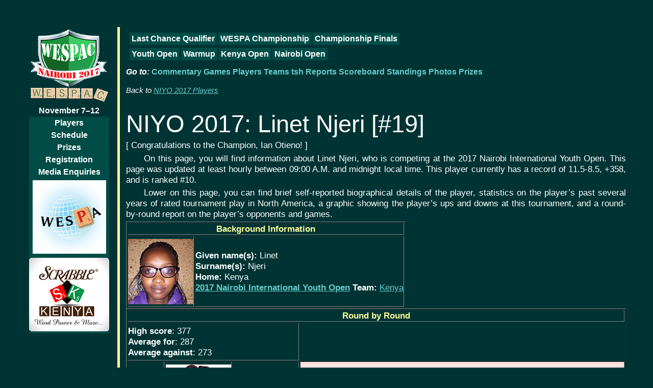

--- FILE ---
content_type: text/html
request_url: http://event.poslfit.com/2017/wespac-yo/build/player/1/19.html
body_size: 3426
content:
<!DOCTYPE HTML PUBLIC "-//W3C//DTD HTML 4.01 Transitional//EN" "http://www.w3.org/TR/html4/loose.dtd">
<html lang="en">
<head>
<meta http-equiv="Content-Type" content="text/html; charset=ISO-8859-1">
<title>2017 Nairobi International Youth Open</title>
<link rev=made href="mailto:poslfit@gmail.com">
<link rel=stylesheet href="http://event.poslfit.com/styles/wespac2017yo.css">
</head>
<body bgcolor=white class="wespac2017yo">
<table class=wespac2017 cellspacing=12 cellpadding=0 border=0>
<tr class=first>
<td rowspan=2 valign=top class=navbar>
<p class=date>
<a href="//event.poslfit.com/2017/wespac/"><img border=0 src="/images/logos/2017/logo-wespac-2017-144px.png" alt="[event logo]"></a><br>
<a href="//event.poslfit.com/2017/wespac">November 7&ndash;12</a>
</p>
<table align=center class=links cellspacing=0 cellpadding=2 border=0>
<tr><td><a target="_sk" href="http://wespac2017nairobi.com/wespac2017-2">Players</a></td></tr>
<tr><td><a target="_sk" href="http://wespac2017nairobi.com/events-calendar">Schedule</a></td></tr>
<!--
<tr><td><a target="_sk" href="/2005/venue.html">Venue</a></td></tr>
-->
<tr><td><a target="_sk" href="http://wespac2017nairobi.com/prizes">Prizes</a></td></tr>
<tr><td><a target="_sk" href="http://wespac2017nairobi.com/registration">Registration</a></td></tr>
<!--
<tr><td><a target="_sk" href="/2005/history.html">History</a></td></tr>
-->
<tr><td><a target="_sk" href="http://wespac2017nairobi.com/contact-page">Media Enquiries</a></td></tr>
<tr><td><a href="http://www.wespa.org"><img border=0 src="/images/logos/2017/logo-wespa-2017-144px.png" alt="[wespa logo]"></a></td></tr>
<tr><td><a href="http://scrabblekenya.com"><img border=0 src="/images/logos/2017/logo-sk-2017-144px.png" alt="[SK logo logo]"></a></td></tr>
</table>
</td>
<td rowspan=2 width=1 bgcolor="#ffff99">&nbsp;</td>
<td class=navbar valign=top>
<table class="links first" cellspacing=3 cellpadding=2 border=0>
<tr>
<td>&nbsp;<a href="//event.poslfit.com/2017/wespac/lc/build">Last Chance Qualifier</a>&nbsp;</td>
<td>&nbsp;<a href="//event.poslfit.com/2017/wespac/me/build">WESPA Championship</a>&nbsp;</td>
<td>&nbsp;<a href="//event.poslfit.com/2017/wespac/fi/build">Championship Finals</a>&nbsp;</td>
</tr>
</tr>
<table class="links notfirst" cellspacing=3 cellpadding=2 border=0>
<tr>
<td>&nbsp;<a href="//event.poslfit.com/2017/wespac/yo/build">Youth Open</a>&nbsp;</td>
<td>&nbsp;<a href="//event.poslfit.com/2017/wespac/wu/build">Warmup</a>&nbsp;</td>
<td>&nbsp;<a href="//event.poslfit.com/2017/wespac/ko/build">Kenya Open</a>&nbsp;</td>
<td>&nbsp;<a href="//event.poslfit.com/2017/wespac/no/build">Nairobi Open</a>&nbsp;</td>
</tr>
</table>
<p class=pnj>
<i>Go to:</i>
<a href="http://event.poslfit.com/2017/wespac-yo/build/notes/index.html">Commentary</a> 
<a href="http://event.poslfit.com/games/wespac2017yo">Games</a> 
<a href="http://event.poslfit.com/2017/wespac-yo/build/player/index.html">Players</a> 
<a href="http://event.poslfit.com/2017/wespac-yo/build/team/index.html">Teams</a>
<a href="http://event.poslfit.com/2017/wespac-yo/build/tsh/index.html">tsh Reports</a> 
<a href="http://event.poslfit.com/2017/wespac-yo/build/tsh/A-enhanced-scoreboard.html">Scoreboard</a> 
<a href="http://event.poslfit.com/2017/wespac-yo/build/standing/index.html">Standings</a> 
<a href="http://event.poslfit.com/2017/wespac-yo/build/photo/index.html">Photos</a> 
<a href="http://event.poslfit.com/2017/wespac-yo/build/tsh/prizes.html">Prizes</a>
</p>
</td>
</tr>
<tr>
<td class=main valign=top>
<p class=backref>Back to <a href="http://event.poslfit.com/2017/wespac-yo/build/player">NIYO 2017 Players</a></p>
<h1>
NIYO 2017: Linet Njeri [#19]
</h1>
<p class=p2>[
<script type="text/javascript" src="http://event.poslfit.com/2017/wespac-yo/build/hotnews.js">
If you see this message, you are missing the latest bulletins from
the Championship, which require JavaScript to be enabled in your 
browser.
</script>
]
</p>
<p class=p1>On this page, you will find information about 
Linet Njeri, who is competing
at the 2017 Nairobi International Youth Open.
This page was updated at least hourly between 09:00 A.M. and midnight local time.
This player currently has a record of 11.5-8.5, +358, and is ranked
#10.
</p>
<p class=p1>
Lower on this page, you can find brief self-reported biographical details of the player,
statistics on the player&rsquo;s past several years of rated tournament play in North America, 

a graphic showing the player&rsquo;s ups and downs at this tournament,
and a round-by-round report on the player&rsquo;s opponents and games.
</p>
<table cellpadding="6" border="1" cellspacing="2" class="pbox"><tr><th class="top" colspan="2">Background Information</th></tr> <tr><td valign=top><p align=left><img width=128 height=128 src="http://www.scrabbleplayers.org/players/n/njeri_linet_.jpg" alt="[photo of Linet Njeri]"></p></td><td><p><b>Given name(s):</b> Linet<br /><b>Surname(s):</b> Njeri<br /><b>Home:</b> Kenya<br /><b><a href="/2005/">2017 Nairobi International Youth Open</a> Team:</b> <a href="http://event.poslfit.com/2017/wespac-yo/build/team/ken.html">Kenya</a></p></td></tr>
</table><table class="pbox" cellspacing="2" border="1" cellpadding="6"><tr><th class="top" colspan="4">Round by Round</th></tr> <tr><td colspan="3"><p><b>High score</b>: 377<br> <b>Average for</b>: 287<br> <b>Average against</b>: 273</p></td></tr><tr><td>Round 1</td> <td><p><img width=128 height=128 src="http://www.scrabbleplayers.org/players/c/chebet_cynthia_.jpg" alt="[photo of Cynthia Chebet]"></p></td><td><a href="http://event.poslfit.com/2017/wespac-yo/build/team/ken.html"><img src="http://www.wscgames.com/images/flags/ken.gif" width=128 border=1 alt="[flag]"><br>Kenya</a></td> <td bgcolor="#ffe0e0"><p class="p2">Njeri played #6  <a href="http://event.poslfit.com/2017/wespac-yo/build/player/1/06.html">Cynthia Chebet (KEN)</a>  and lost 233 to 363 (a spread of -130).</p><p class="p2">Current ranking: #27.</p><p class="p2">Current record: 0-1, -130.</p></td></tr><tr><td>Round 2</td> <td><p><img width=128 height=128 src="http://www.scrabbleplayers.org/players/k/kuria_rita_.jpg" alt="[photo of Rita Kuria]"></p></td><td><a href="http://event.poslfit.com/2017/wespac-yo/build/team/ken.html"><img src="http://www.wscgames.com/images/flags/ken.gif" width=128 border=1 alt="[flag]"><br>Kenya</a></td> <td bgcolor="#e0ffe0"><p class="p2">Njeri played #7  <a href="http://event.poslfit.com/2017/wespac-yo/build/player/1/07.html">Rita Kuria (KEN)</a>  and won 216 to 212 (a spread of 4).</p><p class="p2">Current ranking: #22.</p><p class="p2">Current record: 1-1, -126.</p></td></tr><tr><td>Round 3</td> <td><p><img width=128 height=128 src="http://www.scrabbleplayers.org/players/u/unknown_player.gif" alt="[no photo available]"></p></td><td><a href="http://event.poslfit.com/2017/wespac-yo/build/team/ken.html"><img src="http://www.wscgames.com/images/flags/ken.gif" width=128 border=1 alt="[flag]"><br>Kenya</a></td> <td bgcolor="#ffe0e0"><p class="p2">Njeri played #12  <a href="http://event.poslfit.com/2017/wespac-yo/build/player/1/12.html">Lenny Kinywa (KEN)</a>  and lost 335 to 368 (a spread of -33).</p><p class="p2">Current ranking: #24.</p><p class="p2">Current record: 1-2, -159.</p></td></tr><tr><td>Round 4</td> <td><p><img width=128 height=128 src="http://www.scrabbleplayers.org/players/k/kamau_ruth_.jpg" alt="[photo of Ruth Kamau]"></p></td><td><a href="http://event.poslfit.com/2017/wespac-yo/build/team/ken.html"><img src="http://www.wscgames.com/images/flags/ken.gif" width=128 border=1 alt="[flag]"><br>Kenya</a></td> <td bgcolor="#ffe0e0"><p class="p2">Njeri played #18  <a href="http://event.poslfit.com/2017/wespac-yo/build/player/1/18.html">Ruth Kamau (KEN)</a>  and lost 265 to 295 (a spread of -30).</p><p class="p2">Current ranking: #26.</p><p class="p2">Current record: 1-3, -189.</p></td></tr><tr><td>Round 5</td> <td><p><img width=128 height=128 src="http://www.scrabbleplayers.org/players/n/ngugi_anthony_.jpg" alt="[photo of Anthony Ngugi]"></p></td><td><a href="http://event.poslfit.com/2017/wespac-yo/build/team/ken.html"><img src="http://www.wscgames.com/images/flags/ken.gif" width=128 border=1 alt="[flag]"><br>Kenya</a></td> <td bgcolor="#e0ffe0"><p class="p2">Njeri played #24  <a href="http://event.poslfit.com/2017/wespac-yo/build/player/1/24.html">Anthony Ngugi (KEN)</a>  and won 270 to 260 (a spread of 10).</p><p class="p2">Current ranking: #23.</p><p class="p2">Current record: 2-3, -179.</p><p class="p2">Njeri is mentioned in this round&rsquo;s <a href="http://event.poslfit.com/2017/wespac-yo/build/notes/5.html">commentary</a> (1 hit).</p></td></tr><tr><td>Round 6</td> <td><p><img width=128 height=128 src="http://www.scrabbleplayers.org/players/u/unknown_player.gif" alt="[no photo available]"></p></td><td><a href="http://event.poslfit.com/2017/wespac-yo/build/team/ken.html"><img src="http://www.wscgames.com/images/flags/ken.gif" width=128 border=1 alt="[flag]"><br>Kenya</a></td> <td bgcolor="#ffe0e0"><p class="p2">Njeri played #26  <a href="http://event.poslfit.com/2017/wespac-yo/build/player/1/26.html">Vishwash Brahmbatt (KEN)</a>  and lost 180 to 222 (a spread of -42).</p><p class="p2">Current ranking: #23.</p><p class="p2">Current record: 2-4, -221.</p><p class="p2">Njeri is mentioned in this round&rsquo;s <a href="http://event.poslfit.com/2017/wespac-yo/build/notes/6.html">commentary</a> (2 hits).</p></td></tr><tr><td>Round 7</td> <td><p><img width=128 height=128 src="http://www.scrabbleplayers.org/players/b/bwire_mathew_.jpg" alt="[photo of Mathew Bwire]"></p></td><td><a href="http://event.poslfit.com/2017/wespac-yo/build/team/ken.html"><img src="http://www.wscgames.com/images/flags/ken.gif" width=128 border=1 alt="[flag]"><br>Kenya</a></td> <td bgcolor="#ffe0e0"><p class="p2">Njeri played #31  <a href="http://event.poslfit.com/2017/wespac-yo/build/player/1/31.html">Mathew Bwire (KEN)</a>  and lost 288 to 303 (a spread of -15).</p><p class="p2">Current ranking: #26.</p><p class="p2">Current record: 2-5, -236.</p></td></tr><tr><td>Round 8</td> <td><p><img width=128 height=128 src="http://www.scrabbleplayers.org/players/u/unknown_player.gif" alt="[no photo available]"></p></td><td><a href="http://event.poslfit.com/2017/wespac-yo/build/team/ken.html"><img src="http://www.wscgames.com/images/flags/ken.gif" width=128 border=1 alt="[flag]"><br>Kenya</a></td> <td bgcolor="#e0ffe0"><p class="p2">Njeri played #29  <a href="http://event.poslfit.com/2017/wespac-yo/build/player/1/29.html">Abbha Pattni (KEN)</a>  and won 356 to 124 (a spread of 232).</p><p class="p2">Current ranking: #22.</p><p class="p2">Current record: 3-5, -4.</p><p class="p2">Njeri is mentioned in this round&rsquo;s <a href="http://event.poslfit.com/2017/wespac-yo/build/notes/8.html">commentary</a> (1 hit).</p></td></tr><tr><td>Round 9</td> <td><p><img width=128 height=128 src="http://www.scrabbleplayers.org/players/k/kioko_peter_.jpg" alt="[photo of Peter Kioko]"></p></td><td><a href="http://event.poslfit.com/2017/wespac-yo/build/team/ken.html"><img src="http://www.wscgames.com/images/flags/ken.gif" width=128 border=1 alt="[flag]"><br>Kenya</a></td> <td bgcolor="#ffe0e0"><p class="p2">Njeri played #11  <a href="http://event.poslfit.com/2017/wespac-yo/build/player/1/11.html">Peter Kioko (KEN)</a>  and lost 309 to 322 (a spread of -13).</p><p class="p2">Current ranking: #26.</p><p class="p2">Current record: 3-6, -17.</p></td></tr><tr><td>Round 10</td> <td><p><img width=128 height=128 src="http://www.scrabbleplayers.org/players/u/unknown_player.gif" alt="[no photo available]"></p></td><td><a href="http://event.poslfit.com/2017/wespac-yo/build/team/ken.html"><img src="http://www.wscgames.com/images/flags/ken.gif" width=128 border=1 alt="[flag]"><br>Kenya</a></td> <td bgcolor="#e0ffe0"><p class="p2">Njeri played #27  <a href="http://event.poslfit.com/2017/wespac-yo/build/player/1/27.html">Sylvia Wambui (KEN)</a>  and won 278 to 149 (a spread of 129).</p><p class="p2">Current ranking: #22.</p><p class="p2">Current record: 4-6, +112.</p><p class="p2">Njeri is mentioned in this round&rsquo;s <a href="http://event.poslfit.com/2017/wespac-yo/build/notes/10.html">commentary</a> (2 hits).</p></td></tr><tr><td>Round 11</td> <td>&nbsp;</td><td>&nbsp</td> <td><p>Njeri recorded a bye with a spread of 100 points.</p><p class="p2">Current ranking: #18.</p><p class="p2">Current record: 5-6, +212.</p></td></tr><tr><td>Round 12</td> <td><p><img width=128 height=128 src="http://www.scrabbleplayers.org/players/u/unknown_player.gif" alt="[no photo available]"></p></td><td><a href="http://event.poslfit.com/2017/wespac-yo/build/team/ken.html"><img src="http://www.wscgames.com/images/flags/ken.gif" width=128 border=1 alt="[flag]"><br>Kenya</a></td> <td bgcolor="#e0ffe0"><p class="p2">Njeri played #20  <a href="http://event.poslfit.com/2017/wespac-yo/build/player/1/20.html">Christine Nyamoita (KEN)</a>  and won 347 to 323 (a spread of 24).</p><p class="p2">Current ranking: #14.</p><p class="p2">Current record: 6-6, +236.</p></td></tr><tr><td>Round 13</td> <td><p><img width=128 height=128 src="http://www.scrabbleplayers.org/players/o/odhiambo_raphael_.jpg" alt="[photo of Raphael Odhiambo]"></p></td><td><a href="http://event.poslfit.com/2017/wespac-yo/build/team/ken.html"><img src="http://www.wscgames.com/images/flags/ken.gif" width=128 border=1 alt="[flag]"><br>Kenya</a></td> <td bgcolor="#e0ffe0"><p class="p2">Njeri played #13  <a href="http://event.poslfit.com/2017/wespac-yo/build/player/1/13.html">Raphael Odhiambo (KEN)</a>  and won 276 to 257 (a spread of 19).</p><p class="p2">Current ranking: #12.</p><p class="p2">Current record: 7-6, +255.</p><p class="p2">Njeri is mentioned in this round&rsquo;s <a href="http://event.poslfit.com/2017/wespac-yo/build/notes/13.html">commentary</a> (1 hit).</p></td></tr><tr><td>Round 14</td> <td><p><img width=128 height=128 src="http://www.scrabbleplayers.org/players/m/muturi_esther_.jpg" alt="[photo of Esther Muturi]"></p></td><td><a href="http://event.poslfit.com/2017/wespac-yo/build/team/ken.html"><img src="http://www.wscgames.com/images/flags/ken.gif" width=128 border=1 alt="[flag]"><br>Kenya</a></td> <td><p class="p2">Njeri played #25  <a href="http://event.poslfit.com/2017/wespac-yo/build/player/1/25.html">Esther Muturi (KEN)</a>  and tied at 250.</p><p class="p2">Current ranking: #14.</p><p class="p2">Current record: 7.5-6.5, +255.</p><p class="p2">Njeri is mentioned in this round&rsquo;s <a href="http://event.poslfit.com/2017/wespac-yo/build/notes/14.html">commentary</a> (1 hit).</p></td></tr><tr><td>Round 15</td> <td><p><img width=128 height=128 src="http://www.scrabbleplayers.org/players/n/nyambura_patricia_.jpg" alt="[photo of Patricia Nyambura]"></p></td><td><a href="http://event.poslfit.com/2017/wespac-yo/build/team/ken.html"><img src="http://www.wscgames.com/images/flags/ken.gif" width=128 border=1 alt="[flag]"><br>Kenya</a></td> <td bgcolor="#ffe0e0"><p class="p2">Njeri played #21  <a href="http://event.poslfit.com/2017/wespac-yo/build/player/1/21.html">Patricia Nyambura (KEN)</a>  and lost 290 to 323 (a spread of -33).</p><p class="p2">Current ranking: #19.</p><p class="p2">Current record: 7.5-7.5, +222.</p><p class="p2">Njeri is mentioned in this round&rsquo;s <a href="http://event.poslfit.com/2017/wespac-yo/build/notes/15.html">commentary</a> (1 hit).</p></td></tr><tr><td>Round 16</td> <td><p><img width=128 height=128 src="http://www.scrabbleplayers.org/players/u/unknown_player.gif" alt="[no photo available]"></p></td><td><a href="http://event.poslfit.com/2017/wespac-yo/build/team/ken.html"><img src="http://www.wscgames.com/images/flags/ken.gif" width=128 border=1 alt="[flag]"><br>Kenya</a></td> <td bgcolor="#e0ffe0"><p class="p2">Njeri played #28  <a href="http://event.poslfit.com/2017/wespac-yo/build/player/1/28.html">Hareet Patel (KEN)</a>  and won 299 to 265 (a spread of 34).</p><p class="p2">Current ranking: #18.</p><p class="p2">Current record: 8.5-7.5, +256.</p></td></tr><tr><td>Round 17</td> <td><p><img width=128 height=128 src="http://www.scrabbleplayers.org/players/u/unknown_player.gif" alt="[no photo available]"></p></td><td><a href="http://event.poslfit.com/2017/wespac-yo/build/team/ken.html"><img src="http://www.wscgames.com/images/flags/ken.gif" width=128 border=1 alt="[flag]"><br>Kenya</a></td> <td bgcolor="#e0ffe0"><p class="p2">Njeri played #22  <a href="http://event.poslfit.com/2017/wespac-yo/build/player/1/22.html">Vanya Sree (KEN)</a>  and won 377 to 181 (a spread of 196).</p><p class="p2">Current ranking: #14.</p><p class="p2">Current record: 9.5-7.5, +452.</p></td></tr><tr><td>Round 18</td> <td><p><img width=128 height=128 src="http://www.scrabbleplayers.org/players/n/natalie_rose_.jpg" alt="[photo of Rose Natalie]"></p></td><td><a href="http://event.poslfit.com/2017/wespac-yo/build/team/ken.html"><img src="http://www.wscgames.com/images/flags/ken.gif" width=128 border=1 alt="[flag]"><br>Kenya</a></td> <td bgcolor="#ffe0e0"><p class="p2">Njeri played #15  <a href="http://event.poslfit.com/2017/wespac-yo/build/player/1/15.html">Rose Natalie (KEN)</a>  and lost 272 to 377 (a spread of -105).</p><p class="p2">Current ranking: #17.</p><p class="p2">Current record: 9.5-8.5, +347.</p></td></tr><tr><td>Round 19</td> <td><p><img width=128 height=128 src="http://www.scrabbleplayers.org/players/u/unknown_player.gif" alt="[no photo available]"></p></td><td><a href="http://event.poslfit.com/2017/wespac-yo/build/team/ken.html"><img src="http://www.wscgames.com/images/flags/ken.gif" width=128 border=1 alt="[flag]"><br>Kenya</a></td> <td bgcolor="#e0ffe0"><p class="p2">Njeri played #23  <a href="http://event.poslfit.com/2017/wespac-yo/build/player/1/23.html">Peninah Gakuiya (KEN)</a>  and won 320 to 313 (a spread of 7).</p><p class="p2">Current ranking: #13.</p><p class="p2">Current record: 10.5-8.5, +354.</p></td></tr><tr><td>Round 20</td> <td><p><img width=128 height=128 src="http://www.scrabbleplayers.org/players/n/nyambura_patricia_.jpg" alt="[photo of Patricia Nyambura]"></p></td><td><a href="http://event.poslfit.com/2017/wespac-yo/build/team/ken.html"><img src="http://www.wscgames.com/images/flags/ken.gif" width=128 border=1 alt="[flag]"><br>Kenya</a></td> <td bgcolor="#e0ffe0"><p class="p2">Njeri played #21  <a href="http://event.poslfit.com/2017/wespac-yo/build/player/1/21.html">Patricia Nyambura (KEN)</a>  again and won 287 to 283 (a spread of 4).</p><p class="p2">Current ranking: #10.</p><p class="p2">Current record: 11.5-8.5, +358.</p></td></tr></table></td></tr>
</table>
<hr class=copyright>
<p class=copyright>
SCRABBLE&reg; is a registered trademark of J.W. Spear &amp; Sons Limited, Maidenhead SL6 4UB, England
except in Canada and the United States, where it is a registered trademark of HASBRO.
WESPA uses the trademark under license from Mattel Europa BV.
</p>
<p class=copyright>
For more information about the event, please contact 
<a href="http://scrabblekenya.com">Scrabble Kenya</a>
at <a href="mailto:info.com">info.com</a>
<br>
For technical assistance with this web site, please contact
<a href="http://www.poslfit.com">John Chew</a>
at <a href="mailto:poslfit.com">poslfit.com</a>.
</p>
</body>
</html>


--- FILE ---
content_type: text/css
request_url: http://event.poslfit.com/styles/wespac2017yo.css
body_size: 1642
content:
/* colours */
/* white, cream ffff99, red, bright blue 66cccc, 
   medium blue 004c46, dark blue 003333, black */
body {
  background-color: #003333;
  }
a:link,
a:visited,
a.white:hover,
h3,
table.schedule td.time,
table.staff td.title
  {
  color: #66cccc;
  }
a.white:link, 
a.white:visited,
h1,
td,
li,
p,
pre
  { 
  color: #ffffff;
  }
th,
h2
  {
  color: #ffff99;
  }
@media print {
  body, div, span, h1, h2, h3, h4, p, th, td, li {
    background-color: #ffffff;
    color: #000000;
    }
  }
td [bgcolor="#e0ffe0"] p,
td [bgcolor="#ffe0e0"] p {
  color: black;
  text-align: left;
  padding: 0 0.25em;
  }
/* type */
body,
h3,
li,
p, 
td,
th
  {
  font-family: Arial, Helvetica, sans-serif;
  font-size: 13pt;
  }
p.backref,
p.awards,
p.record,
.small {
  font-size: 11pt;
  }
p.photo, 
p.copyright {
  font-size: 10pt;
  }
p.photo { font-style: italic; }
img { border: none }
img.framed { border: 1px solid #004c46; margin: 12px }
hr.copyright {
  color: #004c46;
  background-color: #004c46;
  border: none;
  height: 1px;
  }
p.copyright a:link,
p.copyright a:visited {
  text-decoration: none;
  }
p.backref { font-style: italic ;}
h1,
h2
  {
  font-family: Optima, Arial, Helvetica, sans-serif;
  font-weight: normal;
  }
h1 {
  font-size: 35pt;
  margin-bottom: 0em;
  }
h2 {
  font-size: 27pt;
  margin-top: 0.5em;
  margin-bottom: 0.5em;
  }
h3 {
  text-transform: uppercase;
  }
/* margin and padding */
body 
  {
  margin: 41px 41px 0px 41px;
  padding: 0px 0px 0px 0px;
  }
td, th
  {
  margin: 0px 0px 0px 0px;
  padding: 0;
  }
body.div_A td,
body.div_A th {
  padding: 0 0.25em;
  }
p {
  margin: 0.25em 0;
  }
/* nav bar */
td.navbar td,
td.navbar p { 
  text-align: center;
  font-family: Optima, Arial, Helvetica, sans-serif;
  font-weight: bold;
  line-height: 12pt;
  font-size: 12pt;
  }
td.navbar p.pnj { 
  text-align: left; 
  }
td.navbar td { 
  background-color: #004c46;
  }
td.navbar table.links { 
  color: white; 
  width: 128px;
  padding-left: 3pt;
  padding-right: 3pt;
  }
td.navbar table.links.first { 
  padding-top: 6pt;
  padding-bottom: 0;
  }
td.navbar table.links.notfirst { 
  padding-top: 0;
  padding-bottom: 6pt;
  }
td.navbar table.links td { 
  padding-bottom: 3pt;
  padding-top: 3pt;
  }
td.navbar a:link,
td.navbar a:visited
  { text-decoration: none }
td.navbar a:link:hover,
td.navbar a:visited:hover
  { text-decoration: underline }
td.navbar p.date img { margin-bottom: 0.5em; }
td.navbar p.date a:link { color: white; }
td.navbar p.date a:visited { color: #66cccc; }
td.navbar p.date a:hover { color: #ffff99; }
td.navbar table.links td a:link { color: white; }
td.navbar table.links td a:visited { color: #66cccc; }
td.navbar table.links td a:link:hover,
td.navbar table.links td a:visited:hover 
  { color: #ffff99; }
td.navbar table.links td,
td.navbar p.date a:link { 
  white-space: nowrap;
  }

sup { font-size: 50%; }
p.p1, p.p1gap {
  text-indent: 2em;
  }
p.p1, p.p2, p.footnote {
  text-align: justify;
  }
p.p1, p.p1gap {
  text-indent: 2em;
  }
p.footnote {
  font-size: 80%;
  }
/* main section */
/* td.main { width: 640px; } */
/* register.html*/
table.allocation td {
  text-align: center;
  font-size: 90%;
  padding: 0.25em 0.5em 0.5em 0.5em;
  }
table.allocation img {
  margin-bottom: 0.25em;
  }
/* register.cgi */
table.regform td b {
  color: #ffff99;
  }
/* player.cgi */
table.biostats { 
  border: 1px solid #004c46;
  padding: 0.5em;
  }
table.biostats td.photo img { border: 1px solid #004c46; }
table.biostats td.photo { 
  padding-right: 0.5em;
  border-right: 1px solid #004c46;
  vertical-align: middle;
  text-align: center;
  }
table.biostats td.label { 
  padding: 0em 0.5em;
  vertical-align: top;
  text-align: right;
  color: #ffff99;
  white-space: nowrap;
  }
table.biostats td.value { 
  padding-right: 0.5em;
  vertical-align: top;
  }
/* player rosters */
table.roster tr.player td { border-top: #004c46 1px dotted; }
table.roster th.player,
table.roster th.pinfo,
table.roster th.home,
table.roster th.record,
table.roster th.shortrecord,
table.roster th.country
  {
  text-align: left;
  }
table.roster th.flagcountry,
table.roster td.flagcountry
  {
  text-align: center;
  }
table.roster td.photo {
  padding: 0.5em 0.5em 0.5em 0;
  }
table.roster td.pinfo,
table.roster td.record,
table.roster td.name {
  padding: 0.5em 1em 0.5em 0;
  }
table.roster {
  }
table.roster td.pinfo p,
table.roster td.name p {
  padding-left: 1em;
  text-indent: -1em;
  text-align: left;
  margin-top: 0; margin-bottom: 0;
  }
table.roster span.label {
  color: #ffff99; 
  }
table.roster td.shortrecord span.label { display: none; }
table.roster td.shortrecord span.value,
table.roster p.record span.value { white-space: nowrap; }
/* roster menus */
p.menu {
  margin: 1em 0;
  }
/* press images */
table.primage { background-color: white; padding: 1em; }
/* pgm */
table.gamelog td {
  padding: 0px 0.5em;
}
/* event schedule on links page */
table.links_sched {
  border-collapse: collapse;
  }
table.links_sched th,
table.links_sched td {
  border: #004c46 solid 3px;
  padding: 0.5em;
  text-indent: -1em;
  padding-left: 1.5em;
  text-align: left;
  }
table.links_sched th {
  padding-top: 0.25em;
  padding-bottom: 0.25em;
  }
table.links_sched td {
  vertical-align: top;
  }
tr.odd { background-color: #004c46; }
table.wespac2017 tr.first {
  height: 1em; /* keep it short, some browsers add weird space */
  }

div.production_staff {
  margin-top: 1em;
  }
div.production_staff div.head {
  font-size: 120%;
  font-weight: bold;
  margin-bottom: 0.5em;
  }
div.production_staff span.title {
  font-style: italic;
color: #66cccc;
  }


--- FILE ---
content_type: application/javascript
request_url: http://event.poslfit.com/2017/wespac-yo/build/hotnews.js
body_size: 64
content:
document.write("Congratulations to the Champion, Ian Otieno!");
